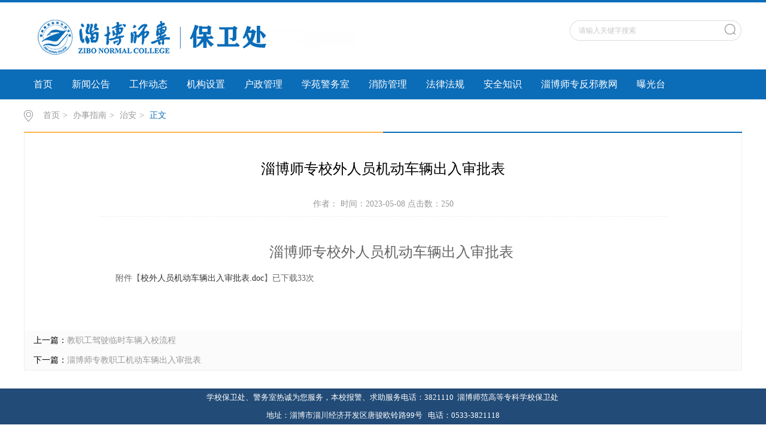

--- FILE ---
content_type: text/html
request_url: http://bwc.zbnc.edu.cn/info/1165/1935.htm
body_size: 4092
content:
<!DOCTYPE html>
<html>
<head>
<meta charset="utf-8">
<title>淄博师专校外人员机动车辆出入审批表-淄博师范高等专科学校保卫处</title><META Name="keywords" Content="淄博师范高等专科学校保卫处,治安,淄博,师专,专校,校外,外人,人员,机动车辆,机动车,机动,车辆,出入,审批表,审批" />
<META Name="description" Content="淄博师专校外人员机动车辆出入审批表" />

<link rel="stylesheet" href="../../css/style.css" type="text/css">
<link rel="stylesheet" href="../../css/publice.css" type="text/css">
<script type="text/javascript" src="../../js/jquery.js"></script>

<script type="text/javascript">
$(function(){
    $(".mainmenu dl").hide();
    $("li.mainmenu").hover(function(){
        $(this).find("dl").stop(true,true);
        $(this).find("dl").slideDown();
    },function(){
        $(this).find("dl").stop(true,true);
        $(this).find("dl").slideUp();
    });
})
</script>
<!--Announced by Visual SiteBuilder 9-->
<link rel="stylesheet" type="text/css" href="../../_sitegray/_sitegray_d.css" />
<script language="javascript" src="../../_sitegray/_sitegray.js"></script>
<!-- CustomerNO:77656262657232307b7847565350544203080100 -->
<link rel="stylesheet" type="text/css" href="../../content.vsb.css" />
<script type="text/javascript" src="/system/resource/js/counter.js"></script>
<script type="text/javascript">_jsq_(1165,'/content.jsp',1935,1719800864)</script>
</head>
<body>
<!--top s-->    
<div class="topWrap clearfix">
    <div class="topDiv">
        
<!-- 网站logo图片地址请在本组件"内容配置-网站logo"处填写 -->
<div class="logo">
<a href="../../index.htm"><img src="../../images/201_1.jpg"></a>
</div>
        <div class="topR fr">
            <script language="javascript" src="/system/resource/js/dynclicks.js"></script><script language="javascript" src="/system/resource/js/openlink.js"></script><div class="topR_t fr">
</div>



            <script type="text/javascript">
    function _nl_ys_check_2(){
        
        var keyword = document.getElementById('showkeycode252259_2').value;
        if(keyword==null||keyword==""){
            alert("请输入关键字搜索");
            return false;
        }
        if(window.toFF==1)
        {
            document.getElementById("lucenenewssearchkey252259").value = Simplized(keyword );
        }else
        {
            document.getElementById("lucenenewssearchkey252259").value = keyword;            
        }
        var  base64 = new Base64();
        document.getElementById("lucenenewssearchkey252259").value = base64.encode(document.getElementById("lucenenewssearchkey252259").value);
        new VsbFormFunc().disableAutoEnable(document.getElementById("showkeycode252259_2"));
        return true;
    } 
    function submitForm()
    {
        document.getElementById("au2a").submit();
    }
</script>
<script type="text/javascript">
				function test3()
				{
					var tempStr=document.getElementById('showkeycode252259_2').value;
					if(tempStr=="请输入关键字搜索")
					{
						document.getElementById('showkeycode252259_2').value="";
					}
				}
				function test4()
				{
					var tempStr=document.getElementById('showkeycode252259_2').value;
					if(tempStr=="")
					{
						document.getElementById('showkeycode252259_2').value="请输入关键字搜索";
					}
				}
			</script>
<div class="Search">
<form action="../../ssjg.jsp?wbtreeid=1165" method="post" id="au2a" name="au2a" onsubmit="return _nl_ys_check_2()">
 <input type="hidden" id="lucenenewssearchkey252259" name="lucenenewssearchkey" value=""><input type="hidden" id="_lucenesearchtype252259" name="_lucenesearchtype" value="1"><input type="hidden" id="searchScope252259" name="searchScope" value="1">
 <input type="text" value="请输入关键字搜索" name="showkeycode" class="search_text" onfocus="test3()" onblur="test4()" id="showkeycode252259_2" />
                <div class="fdj fr"> <input type="submit" class="button pngFix" value="" style="cursor: hand"></div>
</form>
</div><script language="javascript" src="/system/resource/js/base64.js"></script><script language="javascript" src="/system/resource/js/formfunc.js"></script>

            
        </div>
    </div>
</div>
<!--nav-->
<div class="navWrap  clearfix">
    <div class="nav">
    <ul>
            <li>
            <a class="link" href="../../index.htm">

首页
</a>
                        
        </li>
        <li class="mainmenu">
            <a class="link" href="../../xwgg.htm">新闻公告</a>
        </li>
        <li class="mainmenu">
            <a class="link" href="../../gzdt.htm">工作动态</a>
        </li>
        <li class="mainmenu">
            <a class="link" href="../../ji_gou_sh/bmgk.htm">机构设置</a>
            <!--如果是导航字数很多，则加上 class="chang"，否则去掉即可-->
            <dl>
                    <dd><a href="../../ji_gou_sh/bmgk.htm">

部门概况

</a></dd>
                    <dd><a href="../../ji_gou_sh/zzjg.htm">

组织机构

</a></dd>
                    <dd><a href="../../ji_gou_sh/gzzz.htm">

工作职责

</a></dd>
            </dl>
        </li>
        <li class="mainmenu">
            <a class="link" href="../../hzgl.htm">户政管理</a>
        </li>
        <li class="mainmenu">
            <a class="link" href="../../xyjws.htm">学苑警务室</a>
        </li>
        <li class="mainmenu">
            <a class="link" href="../../xfgl.htm">消防管理</a>
        </li>
        <li class="mainmenu">
            <a class="link" href="../../flfg.htm">法律法规</a>
        </li>
        <li class="mainmenu">
            <a class="link" href="../../aqzs.htm">安全知识</a>
        </li>
        <li class="mainmenu">
            <a class="link" href="http://zsfxj.zbnc.edu.cn/index.jsp" target="_blank">淄博师专反邪教网</a>
        </li>
        <li class="mainmenu">
            <a class="link" href="../../bwcbgt.htm">曝光台</a>
        </li>
     
    </ul>
</div>
</div>
<script type="text/javascript">

    $j(".mainmenu dl").hide();

</script>
<!--main--> 
<div class="mainWrap clearfix">
    <div class="main_tit">
        <div class="main_titT main_titTa">
            <img src="../../img/bri_icon1.png">

<a href="../../index.htm">首页</a>>
<a href="../../bszn.htm">办事指南</a>>
<a href="../../bszn/za.htm">治安</a>>
<a href="" class="cur">正文</a>
        </div>
</div>

    
<script language="javascript" src="../../_dwr/interface/NewsvoteDWR.js"></script><script language="javascript" src="../../_dwr/engine.js"></script><script language="javascript" src="/system/resource/js/news/newscontent.js"></script><script language="javascript" src="/system/resource/js/ajax.js"></script><form name="_newscontent_fromname">
<div class="main_content">
<div class="main_contit">
            <h2>淄博师专校外人员机动车辆出入审批表</h2>
            <p>作者：    时间：2023-05-08    点击数：<script>_showDynClicks("wbnews", 1719800864, 1935)</script></p>
        </div>
    <div class="main_conDiv" id="vsb_content"><div class="v_news_content">
<style>@font-face{ font-family:"Times New Roman";} @font-face{ font-family:"宋体";} @font-face{ font-family:"Wingdings";} @font-face{ font-family:"方正小标宋简体";} @font-face{ font-family:"仿宋_GB2312";} p.MsoNormal{ mso-style-name:正文; mso-style-parent:""; margin:0pt; margin-bottom:.0001pt; mso-pagination:none; text-align:justify; text-justify:inter-ideograph; font-family:'Times New Roman'; font-size:10.5000pt; mso-font-kerning:1.0000pt;} span.10{ font-family:'Times New Roman';} span.15{ font-family:'Times New Roman'; font-size:9.0000pt; mso-font-kerning:1.0000pt;} span.16{ font-family:'Times New Roman'; font-size:9.0000pt; mso-font-kerning:1.0000pt;} span.17{ font-family:'Times New Roman'; font-size:9.0000pt; mso-font-kerning:1.0000pt;} p.MsoAcetate{ mso-style-name:批注框文本; margin:0pt; margin-bottom:.0001pt; mso-pagination:none; text-align:justify; text-justify:inter-ideograph; font-family:'Times New Roman'; font-size:9.0000pt; mso-font-kerning:1.0000pt;} p.MsoFooter{ mso-style-name:页脚; margin:0pt; margin-bottom:.0001pt; vsb_temp-mode:char; mso-pagination:none; text-align:left; font-family:'Times New Roman'; font-size:9.0000pt; mso-font-kerning:1.0000pt;} p.MsoHeader{ mso-style-name:页眉; margin:0pt; margin-bottom:.0001pt; border-bottom:1.0000pt solid #000; mso-border-bottom-alt:0.7500pt solid #000; padding:0pt 0pt 1pt 0pt ; vsb_temp-mode:char; mso-pagination:none; text-align:center; font-family:'Times New Roman'; font-size:9.0000pt; mso-font-kerning:1.0000pt;} p.21{ mso-style-name:p0; margin:0pt; margin-bottom:.0001pt; mso-pagination:widow-orphan; text-align:justify; text-justify:inter-ideograph; font-family:'Times New Roman'; font-size:10.5000pt;} span.msoIns{ mso-style-type:export-only; mso-style-name:""; text-decoration:underline; text-underline:single; color:blue;} span.msoDel{ mso-style-type:export-only; mso-style-name:""; text-decoration:line-through; color:red;} table.MsoNormalTable{ mso-style-name:普通表格; mso-style-parent:""; mso-style-noshow:yes; mso-tstyle-rowband-size:0; mso-tstyle-colband-size:0; mso-padding-alt:0.0000pt 5.4000pt 0.0000pt 5.4000pt; mso-para-margin:0pt; mso-para-margin-bottom:.0001pt; mso-pagination:widow-orphan; font-family:'Times New Roman'; font-size:10.0000pt; mso-ansi-language:#0400; mso-fareast-language:#0400; mso-bidi-language:#0400;} @page{mso-page-border-surround-header:no; mso-page-border-surround-footer:no;}@page Section0{ margin-top:72.0000pt; margin-bottom:72.0000pt; margin-left:90.0000pt; margin-right:90.0000pt; size:595.3000pt 841.9000pt; vsb_temp:15.6000pt; mso-header-margin:42.5500pt; mso-footer-margin:49.6000pt;} div.Section0{page:Section0;}</style>
<!--StartFragment-->
<div class="Section0" style="vsb_temp: 15.6000pt;">
 <p class="MsoNormal" style="text-align: center; margin-top: 7.8pt; margin-bottom: 7.8pt; mso-para-margin-top: 0.5000gd; mso-para-margin-bottom: 0.5000gd;"><span style="font-family: 方正小标宋简体; font-size: 18pt; mso-spacerun: &quot;yes&quot;; mso-font-kerning: 1.0000pt;"><span style="font-family: 方正小标宋简体;">淄博师专校外人员机动车辆出入审批表</span></span></p>
</div>
<!--EndFragment-->
</div><div id="div_vote_id"></div>
    
    
    <p>
        <UL style="list-style-type:none;"> 
            <li>附件【<a href="/system/_content/download.jsp?urltype=news.DownloadAttachUrl&owner=1719800864&wbfileid=3856904" target="_blank">校外人员机动车辆出入审批表.doc</a>】已下载<span id="nattach3856904"><script language="javascript">getClickTimes(3856904,1719800864,"wbnewsfile","attach")</script></span>次</li>
        </UL>
    </p>
</div>
    <div class="main_art">
      <ul>
                <li><lable>上一篇：</lable><a href="3533.htm">教职工驾驶临时车辆入校流程</a></li>
                <li><lable>下一篇：</lable><a href="1933.htm">淄博师专教职工机动车辆出入审批表</a></li>
            </ul>
  </div>
</div>
   
   
</form>


</div>
<!--link--> 

<!--foot-->
<div class="footWrap"><div class="footDiv_one">
        <div class="foot_one">
            <!-- 版权内容请在本组件"内容配置-版权"处填写 -->
<p>学校保卫处、警务室热诚为您服务，本校报警、求助服务电话：3821110&nbsp; 淄博师范高等专科学校保卫处&nbsp;</p><p>地址：淄博市淄川经济开发区唐骏欧铃路99号&nbsp; &nbsp;电话：0533-3821118</p><p><br /></p>
        </div>
    </div>

</div>
</body>
</html>


--- FILE ---
content_type: text/html;charset=UTF-8
request_url: http://bwc.zbnc.edu.cn/system/resource/code/news/click/clicktimes.jsp?wbnewsid=3856904&owner=1719800864&type=wbnewsfile&randomid=nattach
body_size: 171
content:
{"randomid":"nattach","wbshowtimes":33,"wbnewsid":3856904}